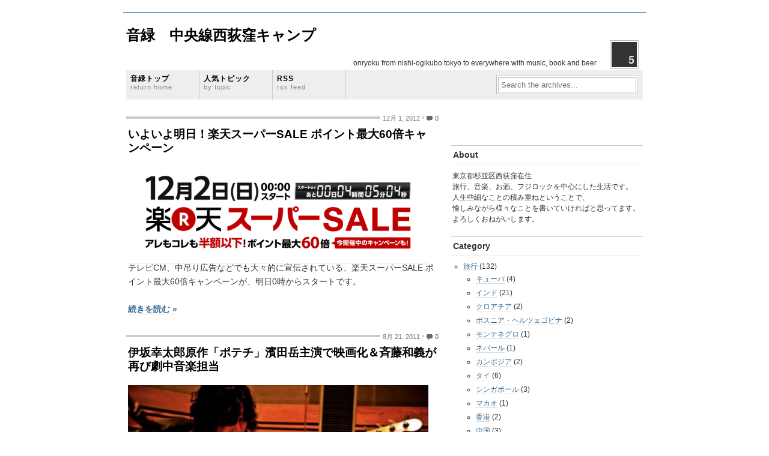

--- FILE ---
content_type: text/html; charset=UTF-8
request_url: https://www.onryoku.com/category/book/novel
body_size: 48110
content:
<!DOCTYPE html PUBLIC "-//W3C//DTD XHTML 1.0 Transitional//EN" 
"http://www.w3.org/TR/xhtml1/DTD/xhtml1-transitional.dtd">

<html xmlns="http://www.w3.org/1999/xhtml">
<head profile="http://gmpg.org/xfn/11">

<meta http-equiv="Content-Type" content="text/html; charset=UTF-8" />

<meta http-equiv="Content-Type" content="text/html; charset=utf-8"/>
<meta name="generator" content="WordPress 5.1.19" />
<link rel="stylesheet" href="https://www.onryoku.com/wp-content/themes/gridfocus/style.css" type="text/css" media="screen" />
<link rel="alternate" type="application/rss+xml" title="音緑　中央線西荻窪キャンプ RSS Feed" href="https://www.onryoku.com/feed" />

<!-- This site is optimized with the Yoast WordPress SEO plugin v1.4.10 - http://yoast.com/wordpress/seo/ -->
<title>小説 Archives - 音緑　中央線西荻窪キャンプ</title>
<link rel="canonical" href="https://www.onryoku.com/category/book/novel" />
<meta property='og:locale' content='ja_JP'/>
<meta property='og:type' content='website'/>
<meta property='og:title' content='小説 - 音緑　中央線西荻窪キャンプ'/>
<meta property='og:url' content='https://www.onryoku.com/category/book/novel'/>
<meta property='og:site_name' content='音緑　中央線西荻窪キャンプ'/>
<!-- / Yoast WordPress SEO plugin. -->

<link rel='dns-prefetch' href='//s.w.org' />

            <script type="text/javascript">//<![CDATA[
            // Google Analytics for WordPress by Yoast v4.3.3 | http://yoast.com/wordpress/google-analytics/
            var _gaq = _gaq || [];
            _gaq.push(['_setAccount', 'UA-19983932-1']);
				            _gaq.push(['_trackPageview']);
            (function () {
                var ga = document.createElement('script');
                ga.type = 'text/javascript';
                ga.async = true;
                ga.src = ('https:' == document.location.protocol ? 'https://ssl' : 'http://www') + '.google-analytics.com/ga.js';

                var s = document.getElementsByTagName('script')[0];
                s.parentNode.insertBefore(ga, s);
            })();
            //]]></script>
			<link rel="alternate" type="application/rss+xml" title="音緑　中央線西荻窪キャンプ &raquo; 小説 カテゴリーのフィード" href="https://www.onryoku.com/category/book/novel/feed" />
		<script type="text/javascript">
			window._wpemojiSettings = {"baseUrl":"https:\/\/s.w.org\/images\/core\/emoji\/11.2.0\/72x72\/","ext":".png","svgUrl":"https:\/\/s.w.org\/images\/core\/emoji\/11.2.0\/svg\/","svgExt":".svg","source":{"concatemoji":"https:\/\/www.onryoku.com\/wp-includes\/js\/wp-emoji-release.min.js?ver=5.1.19"}};
			!function(e,a,t){var n,r,o,i=a.createElement("canvas"),p=i.getContext&&i.getContext("2d");function s(e,t){var a=String.fromCharCode;p.clearRect(0,0,i.width,i.height),p.fillText(a.apply(this,e),0,0);e=i.toDataURL();return p.clearRect(0,0,i.width,i.height),p.fillText(a.apply(this,t),0,0),e===i.toDataURL()}function c(e){var t=a.createElement("script");t.src=e,t.defer=t.type="text/javascript",a.getElementsByTagName("head")[0].appendChild(t)}for(o=Array("flag","emoji"),t.supports={everything:!0,everythingExceptFlag:!0},r=0;r<o.length;r++)t.supports[o[r]]=function(e){if(!p||!p.fillText)return!1;switch(p.textBaseline="top",p.font="600 32px Arial",e){case"flag":return s([55356,56826,55356,56819],[55356,56826,8203,55356,56819])?!1:!s([55356,57332,56128,56423,56128,56418,56128,56421,56128,56430,56128,56423,56128,56447],[55356,57332,8203,56128,56423,8203,56128,56418,8203,56128,56421,8203,56128,56430,8203,56128,56423,8203,56128,56447]);case"emoji":return!s([55358,56760,9792,65039],[55358,56760,8203,9792,65039])}return!1}(o[r]),t.supports.everything=t.supports.everything&&t.supports[o[r]],"flag"!==o[r]&&(t.supports.everythingExceptFlag=t.supports.everythingExceptFlag&&t.supports[o[r]]);t.supports.everythingExceptFlag=t.supports.everythingExceptFlag&&!t.supports.flag,t.DOMReady=!1,t.readyCallback=function(){t.DOMReady=!0},t.supports.everything||(n=function(){t.readyCallback()},a.addEventListener?(a.addEventListener("DOMContentLoaded",n,!1),e.addEventListener("load",n,!1)):(e.attachEvent("onload",n),a.attachEvent("onreadystatechange",function(){"complete"===a.readyState&&t.readyCallback()})),(n=t.source||{}).concatemoji?c(n.concatemoji):n.wpemoji&&n.twemoji&&(c(n.twemoji),c(n.wpemoji)))}(window,document,window._wpemojiSettings);
		</script>
		<style type="text/css">
img.wp-smiley,
img.emoji {
	display: inline !important;
	border: none !important;
	box-shadow: none !important;
	height: 1em !important;
	width: 1em !important;
	margin: 0 .07em !important;
	vertical-align: -0.1em !important;
	background: none !important;
	padding: 0 !important;
}
</style>
	<link rel='stylesheet' id='wp-block-library-css'  href='https://www.onryoku.com/wp-includes/css/dist/block-library/style.min.css?ver=5.1.19' type='text/css' media='all' />
<script type='text/javascript' src='https://www.onryoku.com/wp-includes/js/jquery/jquery.js?ver=1.12.4'></script>
<script type='text/javascript' src='https://www.onryoku.com/wp-includes/js/jquery/jquery-migrate.min.js?ver=1.4.1'></script>
<script type='text/javascript' src='https://www.onryoku.com/wp-content/plugins/sharebar/js/sharebar.js?ver=5.1.19'></script>
<link rel='https://api.w.org/' href='https://www.onryoku.com/wp-json/' />
<link rel="EditURI" type="application/rsd+xml" title="RSD" href="https://www.onryoku.com/xmlrpc.php?rsd" />
<link rel="wlwmanifest" type="application/wlwmanifest+xml" href="https://www.onryoku.com/wp-includes/wlwmanifest.xml" /> 
<meta name="generator" content="WordPress 5.1.19" />
<style type='text/css'></style>
<link rel="alternate" media="handheld" type="text/html" href="https://www.onryoku.com/category/book/novel" />
<!-- All in one Favicon 4.3 --><link rel="icon" href="http://www.onryoku.com/wp-content/uploads/2012/08/favicon.png" type="image/png"/>
<!-- BEGIN: WP Social Bookmarking Light -->
<script type="text/javascript" src="http://connect.facebook.net/ja_JP/all.js#xfbml=1"></script>
<style type="text/css">
.wp_social_bookmarking_light{
    border: 0 !important;
    padding: 0 !important;
    margin: 0 !important;
}
.wp_social_bookmarking_light div{
    float: left !important;
    border: 0 !important;
    padding: 0 !important;
    margin: 0 5px 0px 0 !important;
    height: 23px !important;
    text-indent: 0 !important;
}
.wp_social_bookmarking_light img{
    border: 0 !important;
    padding: 0;
    margin: 0;
    vertical-align: top !important;
}
.wp_social_bookmarking_light_clear{
    clear: both !important;
}
.wsbl_twitter{
    width: 100px;
}</style>
<!-- END: WP Social Bookmarking Light -->
</head>
<body>
<div id="wrapper">
	
	<div id="masthead" class="fix">
		<h1>
		<a href="http://www.onryoku.com/">
		音緑　中央線西荻窪キャンプ</a>
		</h1>
		
		<div id="blogLead">
			<img src="https://www.onryoku.com/wp-content/themes/gridfocus/images/avatar.png" alt="Icon" />
			<p id="authorIntro">
			onryoku from nishi-ogikubo tokyo to everywhere with music, book and beer</p>
		</div>
	</div>
	
	<div class="navStripWrapper">
	
	<ul class="nav fix">
		<li><a href="http://www.onryoku.com/" title="Return to the the frontpage">音緑トップ<br /><span>Return home</span></a></li>
		<li><a id="triggerCatID" href="#" title="Show categories">人気トピック<br /><span>By topic</span></a></li>
		<li class="last"><a href="https://www.onryoku.com/feed" title="Subscribe to the main feed via RSS">RSS<br /><span>RSS feed</span></a></li>
		<li id="searchBar1" class="searchField">
			<div>
				<form method="get" id="searchForm1" action="https://www.onryoku.com/">
				<span><input type="text" value="Search the archives..." onfocus="if (this.value == 'Search the archives...') {this.value = '';}" onblur="if (this.value == '') {this.value = 'Search the archives...';}" name="s" id="s1" /></span>
				</form>
			</div>
		</li>
	</ul>

	<div id="headerStrip" class="toggleCategories fix" style="display: none;"> 
		<ul class="fix">
			<li class="cat-item cat-item-4"><a href="https://www.onryoku.com/category/travel" >旅行</a>
<ul class='children'>
	<li class="cat-item cat-item-1591"><a href="https://www.onryoku.com/category/travel/cuba" >キューバ</a>
</li>
	<li class="cat-item cat-item-1318"><a href="https://www.onryoku.com/category/travel/india" >インド</a>
</li>
	<li class="cat-item cat-item-2277"><a href="https://www.onryoku.com/category/travel/croatia" >クロアチア</a>
</li>
	<li class="cat-item cat-item-2276"><a href="https://www.onryoku.com/category/travel/bosnia-and-herzegovina" >ボスニア・ヘルツェゴビナ</a>
</li>
	<li class="cat-item cat-item-2278"><a href="https://www.onryoku.com/category/travel/montenegro" >モンテネグロ</a>
</li>
	<li class="cat-item cat-item-900"><a href="https://www.onryoku.com/category/travel/nepal" >ネパール</a>
</li>
	<li class="cat-item cat-item-776"><a href="https://www.onryoku.com/category/travel/cambodia" >カンボジア</a>
</li>
	<li class="cat-item cat-item-903"><a href="https://www.onryoku.com/category/travel/thailand" >タイ</a>
</li>
	<li class="cat-item cat-item-899"><a href="https://www.onryoku.com/category/travel/sigapore" >シンガポール</a>
</li>
	<li class="cat-item cat-item-909"><a href="https://www.onryoku.com/category/travel/macau" >マカオ</a>
</li>
	<li class="cat-item cat-item-908"><a href="https://www.onryoku.com/category/travel/hongkong" >香港</a>
</li>
	<li class="cat-item cat-item-906"><a href="https://www.onryoku.com/category/travel/china" >中国</a>
</li>
	<li class="cat-item cat-item-363"><a href="https://www.onryoku.com/category/travel/okinawa" >沖縄</a>
	<ul class='children'>
	<li class="cat-item cat-item-910"><a href="https://www.onryoku.com/category/travel/okinawa/ishigaki" >石垣島</a>
</li>
	<li class="cat-item cat-item-1880"><a href="https://www.onryoku.com/category/travel/okinawa/hateruma" >波照間島</a>
</li>
	<li class="cat-item cat-item-364"><a href="https://www.onryoku.com/category/travel/okinawa/yonaguni" >与那国島</a>
</li>
	<li class="cat-item cat-item-911"><a href="https://www.onryoku.com/category/travel/okinawa/miyako" >宮古島</a>
</li>
	</ul>
</li>
	<li class="cat-item cat-item-1153"><a href="https://www.onryoku.com/category/travel/ishikawa" >石川</a>
	<ul class='children'>
	<li class="cat-item cat-item-1155"><a href="https://www.onryoku.com/category/travel/ishikawa/wajima" >輪島</a>
</li>
	<li class="cat-item cat-item-913"><a href="https://www.onryoku.com/category/travel/ishikawa/kanazawa" >金沢</a>
</li>
	</ul>
</li>
	<li class="cat-item cat-item-219"><a href="https://www.onryoku.com/category/travel/kyoto" >京都</a>
</li>
	<li class="cat-item cat-item-912"><a href="https://www.onryoku.com/category/travel/hiroshima" >広島</a>
</li>
	<li class="cat-item cat-item-23"><a href="https://www.onryoku.com/category/travel/jgc" >JGC修行</a>
</li>
	<li class="cat-item cat-item-22"><a href="https://www.onryoku.com/category/travel/mile" >マイル</a>
</li>
	<li class="cat-item cat-item-2181"><a href="https://www.onryoku.com/category/travel/expedia-coupon" >エクスペディア</a>
</li>
</ul>
</li>
	<li class="cat-item cat-item-20"><a href="https://www.onryoku.com/category/music" >音楽</a>
<ul class='children'>
	<li class="cat-item cat-item-184"><a href="https://www.onryoku.com/category/music/fujirock" >フジロック</a>
</li>
	<li class="cat-item cat-item-176"><a href="https://www.onryoku.com/category/music/festival" >Festival</a>
</li>
	<li class="cat-item cat-item-33"><a href="https://www.onryoku.com/category/music/live" >Live</a>
</li>
	<li class="cat-item cat-item-156"><a href="https://www.onryoku.com/category/music/live-infomation" >ライブ情報</a>
</li>
	<li class="cat-item cat-item-74"><a href="https://www.onryoku.com/category/music/club" >クラブ</a>
</li>
	<li class="cat-item cat-item-185"><a href="https://www.onryoku.com/category/music/set-list-music" >セットリスト</a>
</li>
	<li class="cat-item cat-item-99"><a href="https://www.onryoku.com/category/music/cd" >CD</a>
</li>
</ul>
</li>
	<li class="cat-item cat-item-42"><a href="https://www.onryoku.com/category/gourmet" >グルメ</a>
<ul class='children'>
	<li class="cat-item cat-item-54"><a href="https://www.onryoku.com/category/gourmet/bar" >Bar</a>
</li>
	<li class="cat-item cat-item-83"><a href="https://www.onryoku.com/category/gourmet/cafe" >cafe</a>
</li>
	<li class="cat-item cat-item-416"><a href="https://www.onryoku.com/category/gourmet/ajian" >タイ・ベトナム料理</a>
</li>
	<li class="cat-item cat-item-58"><a href="https://www.onryoku.com/category/gourmet/noodle" >ラーメン</a>
</li>
	<li class="cat-item cat-item-417"><a href="https://www.onryoku.com/category/gourmet/italian" >イタリアン</a>
</li>
	<li class="cat-item cat-item-109"><a href="https://www.onryoku.com/category/gourmet/chinese" >中華料理</a>
</li>
	<li class="cat-item cat-item-57"><a href="https://www.onryoku.com/category/gourmet/izakaya" >居酒屋</a>
</li>
	<li class="cat-item cat-item-236"><a href="https://www.onryoku.com/category/gourmet/meat" >焼肉・焼き鳥</a>
</li>
	<li class="cat-item cat-item-82"><a href="https://www.onryoku.com/category/gourmet/alone" >一人飲み</a>
</li>
	<li class="cat-item cat-item-1164"><a href="https://www.onryoku.com/category/gourmet/lunch" >ランチ</a>
</li>
</ul>
</li>
	<li class="cat-item cat-item-43"><a href="https://www.onryoku.com/category/city" >街</a>
<ul class='children'>
	<li class="cat-item cat-item-51"><a href="https://www.onryoku.com/category/city/kichijoji" >吉祥寺</a>
</li>
	<li class="cat-item cat-item-44"><a href="https://www.onryoku.com/category/city/nishiogikubo" >西荻窪</a>
</li>
	<li class="cat-item cat-item-50"><a href="https://www.onryoku.com/category/city/ogikubo" >荻窪</a>
</li>
	<li class="cat-item cat-item-764"><a href="https://www.onryoku.com/category/city/asagaya" >阿佐ヶ谷</a>
</li>
	<li class="cat-item cat-item-424"><a href="https://www.onryoku.com/category/city/kouenji" >高円寺</a>
</li>
	<li class="cat-item cat-item-664"><a href="https://www.onryoku.com/category/city/shinjuku" >新宿</a>
</li>
	<li class="cat-item cat-item-803"><a href="https://www.onryoku.com/category/city/yoyogi" >代々木</a>
</li>
	<li class="cat-item cat-item-1152"><a href="https://www.onryoku.com/category/city/shibuya" >渋谷</a>
</li>
</ul>
</li>
	<li class="cat-item cat-item-63"><a href="https://www.onryoku.com/category/fashion" >ファッション</a>
<ul class='children'>
	<li class="cat-item cat-item-128"><a href="https://www.onryoku.com/category/fashion/sale" >SALE</a>
</li>
	<li class="cat-item cat-item-154"><a href="https://www.onryoku.com/category/fashion/cloths" >洋服</a>
</li>
	<li class="cat-item cat-item-155"><a href="https://www.onryoku.com/category/fashion/bag" >鞄</a>
</li>
</ul>
</li>
	<li class="cat-item cat-item-93 current-cat-parent current-cat-ancestor"><a href="https://www.onryoku.com/category/book" >本</a>
<ul class='children'>
	<li class="cat-item cat-item-95 current-cat"><a href="https://www.onryoku.com/category/book/novel" >小説</a>
</li>
	<li class="cat-item cat-item-94"><a href="https://www.onryoku.com/category/book/magazine" >雑誌</a>
</li>
	<li class="cat-item cat-item-489"><a href="https://www.onryoku.com/category/book/music-book" >音楽</a>
</li>
</ul>
</li>
	<li class="cat-item cat-item-96"><a href="https://www.onryoku.com/category/movie" >映画</a>
<ul class='children'>
	<li class="cat-item cat-item-98"><a href="https://www.onryoku.com/category/movie/tankan" >単館</a>
</li>
	<li class="cat-item cat-item-287"><a href="https://www.onryoku.com/category/movie/youga" >洋画</a>
</li>
	<li class="cat-item cat-item-97"><a href="https://www.onryoku.com/category/movie/japan" >邦画</a>
</li>
</ul>
</li>
	<li class="cat-item cat-item-21"><a href="https://www.onryoku.com/category/hobby" >趣味</a>
<ul class='children'>
	<li class="cat-item cat-item-340"><a href="https://www.onryoku.com/category/hobby/iphone" >iphone</a>
</li>
	<li class="cat-item cat-item-590"><a href="https://www.onryoku.com/category/hobby/art" >アート</a>
</li>
	<li class="cat-item cat-item-208"><a href="https://www.onryoku.com/category/hobby/running" >ランニング</a>
</li>
	<li class="cat-item cat-item-618"><a href="https://www.onryoku.com/category/hobby/bicycle" >自転車</a>
</li>
	<li class="cat-item cat-item-17"><a href="https://www.onryoku.com/category/hobby/shopping" >買い物</a>
</li>
</ul>
</li>
	<li class="cat-item cat-item-25"><a href="https://www.onryoku.com/category/diary" >日記</a>
<ul class='children'>
	<li class="cat-item cat-item-1170"><a href="https://www.onryoku.com/category/diary/tips" >tips</a>
</li>
	<li class="cat-item cat-item-1195"><a href="https://www.onryoku.com/category/diary/english" >英語</a>
</li>
</ul>
</li>
		</ul>
	</div>
	
</div><div id="filler" class="fix">
	<div id="mainColumn">
				<div id="post-4386" class="post">
			<div class="postMeta">
				<p class="container">
					<span class="date">12月 1, 2012</span>
					<span class="comments"><a href="https://www.onryoku.com/book/novel/4386#respond">0</a></span>
				</p>
			</div>
			<h2><a href="https://www.onryoku.com/book/novel/4386" title="いよいよ明日！楽天スーパーSALE ポイント最大60倍キャンペーン">いよいよ明日！楽天スーパーSALE ポイント最大60倍キャンペーン</a></h2>
			<div class="entry">
				<p>
<a href="http://www.onryoku.com/book/novel/4386"><img src="http://www.onryoku.com/wp-content/uploads/2012/12/スクリーンショット-2012-12-01-19.54.45-500x157.png" alt="" title="rakuten super sale" width="500" height="157" class="aligncenter size-large wp-image-4388" srcset="https://www.onryoku.com/wp-content/uploads/2012/12/スクリーンショット-2012-12-01-19.54.45-500x157.png 500w, https://www.onryoku.com/wp-content/uploads/2012/12/スクリーンショット-2012-12-01-19.54.45-400x125.png 400w, https://www.onryoku.com/wp-content/uploads/2012/12/スクリーンショット-2012-12-01-19.54.45.png 722w" sizes="(max-width: 500px) 100vw, 500px" /></a><br />
テレビCM、中吊り広告などでも大々的に宣伝されている、楽天スーパーSALE ポイント最大60倍キャンペーンが、明日0時からスタートです。<br />
<br />
 <a href="https://www.onryoku.com/book/novel/4386" class="more-link">続きを読む &raquo;</a></p>
			</div>
		</div>
				<div id="post-2309" class="post">
			<div class="postMeta">
				<p class="container">
					<span class="date">8月 21, 2011</span>
					<span class="comments"><a href="https://www.onryoku.com/book/novel/2309#respond">0</a></span>
				</p>
			</div>
			<h2><a href="https://www.onryoku.com/book/novel/2309" title="伊坂幸太郎原作「ポテチ」濱田岳主演で映画化＆斉藤和義が再び劇中音楽担当">伊坂幸太郎原作「ポテチ」濱田岳主演で映画化＆斉藤和義が再び劇中音楽担当</a></h2>
			<div class="entry">
				<p>
<a href="http://www.onryoku.com/book/novel/2309"><img src="http://www.onryoku.com/wp-content/uploads/2011/08/saitokazuyoshi-500x331.jpg" alt="" title="saitokazuyoshi" width="500" height="331" class="aligncenter size-large wp-image-2311" srcset="https://www.onryoku.com/wp-content/uploads/2011/08/saitokazuyoshi-500x331.jpg 500w, https://www.onryoku.com/wp-content/uploads/2011/08/saitokazuyoshi-400x265.jpg 400w, https://www.onryoku.com/wp-content/uploads/2011/08/saitokazuyoshi.jpg 610w" sizes="(max-width: 500px) 100vw, 500px" /></a><br />
伊坂幸太郎の小説「ポテチ」が、濱田岳主演で映画化することが決定。この劇中音楽を斉藤和義が担当することが明らかになりました。<br />
<br />
 <a href="https://www.onryoku.com/book/novel/2309" class="more-link">続きを読む &raquo;</a></p>
			</div>
		</div>
				<div id="post-2078" class="post">
			<div class="postMeta">
				<p class="container">
					<span class="date">4月 18, 2011</span>
					<span class="comments"><a href="https://www.onryoku.com/book/novel/2078#respond">0</a></span>
				</p>
			</div>
			<h2><a href="https://www.onryoku.com/book/novel/2078" title="くるり・岸田繁ソロ名義の&#8221;まほろ駅前多田便利軒&#8221;サントラ発売記念パネル展、新宿タワレコにて開催中！">くるり・岸田繁ソロ名義の&#8221;まほろ駅前多田便利軒&#8221;サントラ発売記念パネル展、新宿タワレコにて開催中！</a></h2>
			<div class="entry">
				<p>
<a href="http://www.onryoku.com/book/novel/2078"><img src="http://www.onryoku.com/wp-content/uploads/2011/04/news_large_mahoro_soundtrack-500x500.jpg" alt="" title="mahoro" width="500" height="500" class="aligncenter size-large wp-image-1904" srcset="https://www.onryoku.com/wp-content/uploads/2011/04/news_large_mahoro_soundtrack-500x500.jpg 500w, https://www.onryoku.com/wp-content/uploads/2011/04/news_large_mahoro_soundtrack-300x300.jpg 300w, https://www.onryoku.com/wp-content/uploads/2011/04/news_large_mahoro_soundtrack-400x400.jpg 400w, https://www.onryoku.com/wp-content/uploads/2011/04/news_large_mahoro_soundtrack.jpg 610w" sizes="(max-width: 500px) 100vw, 500px" /></a><br />
4月13日に岸田繁ソロ名義でリリースされた、映画『まほろ駅前多田便利軒』のサウンド・トラックの発売を記念したパネル展が、タワーレコード新宿店にて行われています。<br />
<br />
 <a href="https://www.onryoku.com/book/novel/2078" class="more-link">続きを読む &raquo;</a></p>
			</div>
		</div>
				<div id="post-1902" class="post">
			<div class="postMeta">
				<p class="container">
					<span class="date">4月 9, 2011</span>
					<span class="comments"><a href="https://www.onryoku.com/book/novel/1902#respond">0</a></span>
				</p>
			</div>
			<h2><a href="https://www.onryoku.com/book/novel/1902" title="くるり岸田繁作曲「まほろ駅前多田便利軒」サントラ曲がiTunesで無料配信！">くるり岸田繁作曲「まほろ駅前多田便利軒」サントラ曲がiTunesで無料配信！</a></h2>
			<div class="entry">
				<p>
<a href="http://www.onryoku.com/movie/japan/1902"><img src="http://www.onryoku.com/wp-content/uploads/2011/04/news_large_mahoro_soundtrack-500x500.jpg" alt="" title="mahoro_soundtrack" width="500" height="500" class="aligncenter size-large wp-image-1904" srcset="https://www.onryoku.com/wp-content/uploads/2011/04/news_large_mahoro_soundtrack-500x500.jpg 500w, https://www.onryoku.com/wp-content/uploads/2011/04/news_large_mahoro_soundtrack-300x300.jpg 300w, https://www.onryoku.com/wp-content/uploads/2011/04/news_large_mahoro_soundtrack-400x400.jpg 400w, https://www.onryoku.com/wp-content/uploads/2011/04/news_large_mahoro_soundtrack.jpg 610w" sizes="(max-width: 500px) 100vw, 500px" /></a><br />
くるりの岸田繁が劇中音楽を手がけた映画「まほろ駅前多田便利軒」のサウンドトラックアルバムが、4月13日にリリースされます。<br />
<br />
 <a href="https://www.onryoku.com/book/novel/1902" class="more-link">続きを読む &raquo;</a></p>
			</div>
		</div>
						<div id="paginateIndex" class="fix">
			<p><span class="left"></span> <span class="right"></span></p>
		</div>
	</div>
	<div class="thirdlyColumn">
		</div>	<div class="secondaryColumn">
	<div id="text-10" class="widgetContainer widget_text">			<div class="textwidget"><script type="text/javascript"><!--
google_ad_client = "ca-pub-4238141898675962";
/* WP-1 */
google_ad_slot = "3926553893";
google_ad_width = 300;
google_ad_height = 250;
//-->
</script>
<script type="text/javascript"
src="http://pagead2.googlesyndication.com/pagead/show_ads.js">
</script>
</div>
		</div><div id="text-4" class="widgetContainer widget_text"><h3 class="widgetTitle">About</h3>			<div class="textwidget"><p>東京都杉並区西荻窪在住</p>
<p>旅行、音楽、お酒、フジロックを中心にした生活です。<br />
人生些細なことの積み重ねということで、<br />
愉しみながら様々なことを書いていければと思ってます。<br />
よろしくおねがいします。</p>
</div>
		</div><div id="categories-4" class="widgetContainer widget_categories"><h3 class="widgetTitle">Category</h3>		<ul>
				<li class="cat-item cat-item-4"><a href="https://www.onryoku.com/category/travel" >旅行</a> (132)
<ul class='children'>
	<li class="cat-item cat-item-1591"><a href="https://www.onryoku.com/category/travel/cuba" >キューバ</a> (4)
</li>
	<li class="cat-item cat-item-1318"><a href="https://www.onryoku.com/category/travel/india" >インド</a> (21)
</li>
	<li class="cat-item cat-item-2277"><a href="https://www.onryoku.com/category/travel/croatia" >クロアチア</a> (2)
</li>
	<li class="cat-item cat-item-2276"><a href="https://www.onryoku.com/category/travel/bosnia-and-herzegovina" >ボスニア・ヘルツェゴビナ</a> (2)
</li>
	<li class="cat-item cat-item-2278"><a href="https://www.onryoku.com/category/travel/montenegro" >モンテネグロ</a> (1)
</li>
	<li class="cat-item cat-item-900"><a href="https://www.onryoku.com/category/travel/nepal" >ネパール</a> (1)
</li>
	<li class="cat-item cat-item-776"><a href="https://www.onryoku.com/category/travel/cambodia" >カンボジア</a> (2)
</li>
	<li class="cat-item cat-item-903"><a href="https://www.onryoku.com/category/travel/thailand" >タイ</a> (6)
</li>
	<li class="cat-item cat-item-899"><a href="https://www.onryoku.com/category/travel/sigapore" >シンガポール</a> (3)
</li>
	<li class="cat-item cat-item-909"><a href="https://www.onryoku.com/category/travel/macau" >マカオ</a> (1)
</li>
	<li class="cat-item cat-item-908"><a href="https://www.onryoku.com/category/travel/hongkong" >香港</a> (2)
</li>
	<li class="cat-item cat-item-906"><a href="https://www.onryoku.com/category/travel/china" >中国</a> (3)
</li>
	<li class="cat-item cat-item-363"><a href="https://www.onryoku.com/category/travel/okinawa" >沖縄</a> (30)
	<ul class='children'>
	<li class="cat-item cat-item-910"><a href="https://www.onryoku.com/category/travel/okinawa/ishigaki" >石垣島</a> (12)
</li>
	<li class="cat-item cat-item-1880"><a href="https://www.onryoku.com/category/travel/okinawa/hateruma" >波照間島</a> (16)
</li>
	<li class="cat-item cat-item-364"><a href="https://www.onryoku.com/category/travel/okinawa/yonaguni" >与那国島</a> (13)
</li>
	<li class="cat-item cat-item-911"><a href="https://www.onryoku.com/category/travel/okinawa/miyako" >宮古島</a> (2)
</li>
	</ul>
</li>
	<li class="cat-item cat-item-1153"><a href="https://www.onryoku.com/category/travel/ishikawa" >石川</a> (14)
	<ul class='children'>
	<li class="cat-item cat-item-1155"><a href="https://www.onryoku.com/category/travel/ishikawa/wajima" >輪島</a> (5)
</li>
	<li class="cat-item cat-item-913"><a href="https://www.onryoku.com/category/travel/ishikawa/kanazawa" >金沢</a> (11)
</li>
	</ul>
</li>
	<li class="cat-item cat-item-219"><a href="https://www.onryoku.com/category/travel/kyoto" >京都</a> (18)
</li>
	<li class="cat-item cat-item-912"><a href="https://www.onryoku.com/category/travel/hiroshima" >広島</a> (3)
</li>
	<li class="cat-item cat-item-23"><a href="https://www.onryoku.com/category/travel/jgc" >JGC修行</a> (29)
</li>
	<li class="cat-item cat-item-22"><a href="https://www.onryoku.com/category/travel/mile" >マイル</a> (9)
</li>
	<li class="cat-item cat-item-2181"><a href="https://www.onryoku.com/category/travel/expedia-coupon" >エクスペディア</a> (9)
</li>
</ul>
</li>
	<li class="cat-item cat-item-20"><a href="https://www.onryoku.com/category/music" >音楽</a> (317)
<ul class='children'>
	<li class="cat-item cat-item-184"><a href="https://www.onryoku.com/category/music/fujirock" >フジロック</a> (119)
</li>
	<li class="cat-item cat-item-176"><a href="https://www.onryoku.com/category/music/festival" >Festival</a> (98)
</li>
	<li class="cat-item cat-item-33"><a href="https://www.onryoku.com/category/music/live" >Live</a> (65)
</li>
	<li class="cat-item cat-item-156"><a href="https://www.onryoku.com/category/music/live-infomation" >ライブ情報</a> (57)
</li>
	<li class="cat-item cat-item-74"><a href="https://www.onryoku.com/category/music/club" >クラブ</a> (5)
</li>
	<li class="cat-item cat-item-185"><a href="https://www.onryoku.com/category/music/set-list-music" >セットリスト</a> (84)
</li>
	<li class="cat-item cat-item-99"><a href="https://www.onryoku.com/category/music/cd" >CD</a> (23)
</li>
</ul>
</li>
	<li class="cat-item cat-item-42"><a href="https://www.onryoku.com/category/gourmet" >グルメ</a> (60)
<ul class='children'>
	<li class="cat-item cat-item-54"><a href="https://www.onryoku.com/category/gourmet/bar" >Bar</a> (18)
</li>
	<li class="cat-item cat-item-83"><a href="https://www.onryoku.com/category/gourmet/cafe" >cafe</a> (12)
</li>
	<li class="cat-item cat-item-416"><a href="https://www.onryoku.com/category/gourmet/ajian" >タイ・ベトナム料理</a> (6)
</li>
	<li class="cat-item cat-item-58"><a href="https://www.onryoku.com/category/gourmet/noodle" >ラーメン</a> (16)
</li>
	<li class="cat-item cat-item-417"><a href="https://www.onryoku.com/category/gourmet/italian" >イタリアン</a> (1)
</li>
	<li class="cat-item cat-item-109"><a href="https://www.onryoku.com/category/gourmet/chinese" >中華料理</a> (2)
</li>
	<li class="cat-item cat-item-57"><a href="https://www.onryoku.com/category/gourmet/izakaya" >居酒屋</a> (10)
</li>
	<li class="cat-item cat-item-236"><a href="https://www.onryoku.com/category/gourmet/meat" >焼肉・焼き鳥</a> (7)
</li>
	<li class="cat-item cat-item-82"><a href="https://www.onryoku.com/category/gourmet/alone" >一人飲み</a> (21)
</li>
	<li class="cat-item cat-item-1164"><a href="https://www.onryoku.com/category/gourmet/lunch" >ランチ</a> (7)
</li>
</ul>
</li>
	<li class="cat-item cat-item-43"><a href="https://www.onryoku.com/category/city" >街</a> (112)
<ul class='children'>
	<li class="cat-item cat-item-51"><a href="https://www.onryoku.com/category/city/kichijoji" >吉祥寺</a> (44)
</li>
	<li class="cat-item cat-item-44"><a href="https://www.onryoku.com/category/city/nishiogikubo" >西荻窪</a> (24)
</li>
	<li class="cat-item cat-item-50"><a href="https://www.onryoku.com/category/city/ogikubo" >荻窪</a> (5)
</li>
	<li class="cat-item cat-item-764"><a href="https://www.onryoku.com/category/city/asagaya" >阿佐ヶ谷</a> (3)
</li>
	<li class="cat-item cat-item-424"><a href="https://www.onryoku.com/category/city/kouenji" >高円寺</a> (21)
</li>
	<li class="cat-item cat-item-664"><a href="https://www.onryoku.com/category/city/shinjuku" >新宿</a> (19)
</li>
	<li class="cat-item cat-item-803"><a href="https://www.onryoku.com/category/city/yoyogi" >代々木</a> (1)
</li>
	<li class="cat-item cat-item-1152"><a href="https://www.onryoku.com/category/city/shibuya" >渋谷</a> (8)
</li>
</ul>
</li>
	<li class="cat-item cat-item-63"><a href="https://www.onryoku.com/category/fashion" >ファッション</a> (50)
<ul class='children'>
	<li class="cat-item cat-item-128"><a href="https://www.onryoku.com/category/fashion/sale" >SALE</a> (41)
</li>
	<li class="cat-item cat-item-154"><a href="https://www.onryoku.com/category/fashion/cloths" >洋服</a> (6)
</li>
	<li class="cat-item cat-item-155"><a href="https://www.onryoku.com/category/fashion/bag" >鞄</a> (3)
</li>
</ul>
</li>
	<li class="cat-item cat-item-93 current-cat-parent current-cat-ancestor"><a href="https://www.onryoku.com/category/book" >本</a> (8)
<ul class='children'>
	<li class="cat-item cat-item-95 current-cat"><a href="https://www.onryoku.com/category/book/novel" >小説</a> (4)
</li>
	<li class="cat-item cat-item-94"><a href="https://www.onryoku.com/category/book/magazine" >雑誌</a> (1)
</li>
	<li class="cat-item cat-item-489"><a href="https://www.onryoku.com/category/book/music-book" >音楽</a> (3)
</li>
</ul>
</li>
	<li class="cat-item cat-item-96"><a href="https://www.onryoku.com/category/movie" >映画</a> (16)
<ul class='children'>
	<li class="cat-item cat-item-98"><a href="https://www.onryoku.com/category/movie/tankan" >単館</a> (5)
</li>
	<li class="cat-item cat-item-287"><a href="https://www.onryoku.com/category/movie/youga" >洋画</a> (6)
</li>
	<li class="cat-item cat-item-97"><a href="https://www.onryoku.com/category/movie/japan" >邦画</a> (8)
</li>
</ul>
</li>
	<li class="cat-item cat-item-21"><a href="https://www.onryoku.com/category/hobby" >趣味</a> (10)
<ul class='children'>
	<li class="cat-item cat-item-340"><a href="https://www.onryoku.com/category/hobby/iphone" >iphone</a> (1)
</li>
	<li class="cat-item cat-item-590"><a href="https://www.onryoku.com/category/hobby/art" >アート</a> (5)
</li>
	<li class="cat-item cat-item-208"><a href="https://www.onryoku.com/category/hobby/running" >ランニング</a> (2)
</li>
	<li class="cat-item cat-item-618"><a href="https://www.onryoku.com/category/hobby/bicycle" >自転車</a> (1)
</li>
	<li class="cat-item cat-item-17"><a href="https://www.onryoku.com/category/hobby/shopping" >買い物</a> (1)
</li>
</ul>
</li>
	<li class="cat-item cat-item-25"><a href="https://www.onryoku.com/category/diary" >日記</a> (23)
<ul class='children'>
	<li class="cat-item cat-item-1170"><a href="https://www.onryoku.com/category/diary/tips" >tips</a> (12)
</li>
	<li class="cat-item cat-item-1195"><a href="https://www.onryoku.com/category/diary/english" >英語</a> (3)
</li>
</ul>
</li>
		</ul>
			</div>		<div id="recent-posts-3" class="widgetContainer widget_recent_entries">		<h3 class="widgetTitle">Recent Posts</h3>		<ul>
											<li>
					<a href="https://www.onryoku.com/music/fujirock/7216">フジロック2017 ベストアクト・ベストライブ集計結果</a>
									</li>
											<li>
					<a href="https://www.onryoku.com/music/set-list-music/7211">2017/4/23 Cero「Outdoors」日比谷野外大音楽堂セットリストとライブ感想</a>
									</li>
											<li>
					<a href="https://www.onryoku.com/hobby/art/7187">2017年トリエンナーレ、ビエンナーレ、芸術祭情報</a>
									</li>
											<li>
					<a href="https://www.onryoku.com/music/live/7176">2015年ベストライブ、ベストアルバム、ベストソング</a>
									</li>
											<li>
					<a href="https://www.onryoku.com/music/7160">SHEENA &#038; THE ROKKETS シーナの訃報に寄せられたアーティストの声</a>
									</li>
					</ul>
		</div><div id="text-11" class="widgetContainer widget_text"><h3 class="widgetTitle">twitter</h3>			<div class="textwidget"><a class="twitter-timeline"  href="https://twitter.com/onryoku"  data-widget-id="319212919898382337" width="336">@onryoku からのツイート</a>
<script>!function(d,s,id){var js,fjs=d.getElementsByTagName(s)[0];if(!d.getElementById(id)){js=d.createElement(s);js.id=id;js.src="//platform.twitter.com/widgets.js";fjs.parentNode.insertBefore(js,fjs);}}(document,"script","twitter-wjs");</script>
</div>
		</div><div id="text-6" class="widgetContainer widget_text">			<div class="textwidget"><a href="http://guesthouse-trip.com/
" target="_blank">guesthouse trip - ゲストハウス紹介サイト</a><br>
<a href="http://fuk-iju.com/
" target="_blank">29歳女子の福岡移住365日</a>
</div>
		</div><div id="text-7" class="widgetContainer widget_text">			<div class="textwidget"></div>
		</div></div></div>
	<div class="navStripWrapper">
	
	<ul class="nav fix">
		<li><a href="http://www.onryoku.com/" title="Return to the the frontpage">Top Page<br /><span>音緑 トップ</span></a></li>
		<li><a id="triggerCatID2" href="#" title="Show categories">Archives<br /><span>過去のトピック別に</span></a></li>
		<li class="last"><a href="https://www.onryoku.com/feed" title="Subscribe to the main feed via RSS">Subscribe<br /><span>RSS feed</span></a></li>
		<li id="searchBar2" class="searchField">
			<div>
				<form method="get" id="searchForm2" action="https://www.onryoku.com/">
				<span><input type="text" value="Search the archives..." onfocus="if (this.value == 'Search the archives...') {this.value = '';}" onblur="if (this.value == '') {this.value = 'Search the archives...';}" name="s" id="s2" /></span>
				</form>
			</div>
		</li>
	</ul>

	<div id="footerStrip" class="toggleCategories fix" style="display: none;"> 
		<ul class="fix">
			<li class="cat-item cat-item-4"><a href="https://www.onryoku.com/category/travel" >旅行</a>
<ul class='children'>
	<li class="cat-item cat-item-1591"><a href="https://www.onryoku.com/category/travel/cuba" >キューバ</a>
</li>
	<li class="cat-item cat-item-1318"><a href="https://www.onryoku.com/category/travel/india" >インド</a>
</li>
	<li class="cat-item cat-item-2277"><a href="https://www.onryoku.com/category/travel/croatia" >クロアチア</a>
</li>
	<li class="cat-item cat-item-2276"><a href="https://www.onryoku.com/category/travel/bosnia-and-herzegovina" >ボスニア・ヘルツェゴビナ</a>
</li>
	<li class="cat-item cat-item-2278"><a href="https://www.onryoku.com/category/travel/montenegro" >モンテネグロ</a>
</li>
	<li class="cat-item cat-item-900"><a href="https://www.onryoku.com/category/travel/nepal" >ネパール</a>
</li>
	<li class="cat-item cat-item-776"><a href="https://www.onryoku.com/category/travel/cambodia" >カンボジア</a>
</li>
	<li class="cat-item cat-item-903"><a href="https://www.onryoku.com/category/travel/thailand" >タイ</a>
</li>
	<li class="cat-item cat-item-899"><a href="https://www.onryoku.com/category/travel/sigapore" >シンガポール</a>
</li>
	<li class="cat-item cat-item-909"><a href="https://www.onryoku.com/category/travel/macau" >マカオ</a>
</li>
	<li class="cat-item cat-item-908"><a href="https://www.onryoku.com/category/travel/hongkong" >香港</a>
</li>
	<li class="cat-item cat-item-906"><a href="https://www.onryoku.com/category/travel/china" >中国</a>
</li>
	<li class="cat-item cat-item-363"><a href="https://www.onryoku.com/category/travel/okinawa" >沖縄</a>
	<ul class='children'>
	<li class="cat-item cat-item-910"><a href="https://www.onryoku.com/category/travel/okinawa/ishigaki" >石垣島</a>
</li>
	<li class="cat-item cat-item-1880"><a href="https://www.onryoku.com/category/travel/okinawa/hateruma" >波照間島</a>
</li>
	<li class="cat-item cat-item-364"><a href="https://www.onryoku.com/category/travel/okinawa/yonaguni" >与那国島</a>
</li>
	<li class="cat-item cat-item-911"><a href="https://www.onryoku.com/category/travel/okinawa/miyako" >宮古島</a>
</li>
	</ul>
</li>
	<li class="cat-item cat-item-1153"><a href="https://www.onryoku.com/category/travel/ishikawa" >石川</a>
	<ul class='children'>
	<li class="cat-item cat-item-1155"><a href="https://www.onryoku.com/category/travel/ishikawa/wajima" >輪島</a>
</li>
	<li class="cat-item cat-item-913"><a href="https://www.onryoku.com/category/travel/ishikawa/kanazawa" >金沢</a>
</li>
	</ul>
</li>
	<li class="cat-item cat-item-219"><a href="https://www.onryoku.com/category/travel/kyoto" >京都</a>
</li>
	<li class="cat-item cat-item-912"><a href="https://www.onryoku.com/category/travel/hiroshima" >広島</a>
</li>
	<li class="cat-item cat-item-23"><a href="https://www.onryoku.com/category/travel/jgc" >JGC修行</a>
</li>
	<li class="cat-item cat-item-22"><a href="https://www.onryoku.com/category/travel/mile" >マイル</a>
</li>
	<li class="cat-item cat-item-2181"><a href="https://www.onryoku.com/category/travel/expedia-coupon" >エクスペディア</a>
</li>
</ul>
</li>
	<li class="cat-item cat-item-20"><a href="https://www.onryoku.com/category/music" >音楽</a>
<ul class='children'>
	<li class="cat-item cat-item-184"><a href="https://www.onryoku.com/category/music/fujirock" >フジロック</a>
</li>
	<li class="cat-item cat-item-176"><a href="https://www.onryoku.com/category/music/festival" >Festival</a>
</li>
	<li class="cat-item cat-item-33"><a href="https://www.onryoku.com/category/music/live" >Live</a>
</li>
	<li class="cat-item cat-item-156"><a href="https://www.onryoku.com/category/music/live-infomation" >ライブ情報</a>
</li>
	<li class="cat-item cat-item-74"><a href="https://www.onryoku.com/category/music/club" >クラブ</a>
</li>
	<li class="cat-item cat-item-185"><a href="https://www.onryoku.com/category/music/set-list-music" >セットリスト</a>
</li>
	<li class="cat-item cat-item-99"><a href="https://www.onryoku.com/category/music/cd" >CD</a>
</li>
</ul>
</li>
	<li class="cat-item cat-item-42"><a href="https://www.onryoku.com/category/gourmet" >グルメ</a>
<ul class='children'>
	<li class="cat-item cat-item-54"><a href="https://www.onryoku.com/category/gourmet/bar" >Bar</a>
</li>
	<li class="cat-item cat-item-83"><a href="https://www.onryoku.com/category/gourmet/cafe" >cafe</a>
</li>
	<li class="cat-item cat-item-416"><a href="https://www.onryoku.com/category/gourmet/ajian" >タイ・ベトナム料理</a>
</li>
	<li class="cat-item cat-item-58"><a href="https://www.onryoku.com/category/gourmet/noodle" >ラーメン</a>
</li>
	<li class="cat-item cat-item-417"><a href="https://www.onryoku.com/category/gourmet/italian" >イタリアン</a>
</li>
	<li class="cat-item cat-item-109"><a href="https://www.onryoku.com/category/gourmet/chinese" >中華料理</a>
</li>
	<li class="cat-item cat-item-57"><a href="https://www.onryoku.com/category/gourmet/izakaya" >居酒屋</a>
</li>
	<li class="cat-item cat-item-236"><a href="https://www.onryoku.com/category/gourmet/meat" >焼肉・焼き鳥</a>
</li>
	<li class="cat-item cat-item-82"><a href="https://www.onryoku.com/category/gourmet/alone" >一人飲み</a>
</li>
	<li class="cat-item cat-item-1164"><a href="https://www.onryoku.com/category/gourmet/lunch" >ランチ</a>
</li>
</ul>
</li>
	<li class="cat-item cat-item-43"><a href="https://www.onryoku.com/category/city" >街</a>
<ul class='children'>
	<li class="cat-item cat-item-51"><a href="https://www.onryoku.com/category/city/kichijoji" >吉祥寺</a>
</li>
	<li class="cat-item cat-item-44"><a href="https://www.onryoku.com/category/city/nishiogikubo" >西荻窪</a>
</li>
	<li class="cat-item cat-item-50"><a href="https://www.onryoku.com/category/city/ogikubo" >荻窪</a>
</li>
	<li class="cat-item cat-item-764"><a href="https://www.onryoku.com/category/city/asagaya" >阿佐ヶ谷</a>
</li>
	<li class="cat-item cat-item-424"><a href="https://www.onryoku.com/category/city/kouenji" >高円寺</a>
</li>
	<li class="cat-item cat-item-664"><a href="https://www.onryoku.com/category/city/shinjuku" >新宿</a>
</li>
	<li class="cat-item cat-item-803"><a href="https://www.onryoku.com/category/city/yoyogi" >代々木</a>
</li>
	<li class="cat-item cat-item-1152"><a href="https://www.onryoku.com/category/city/shibuya" >渋谷</a>
</li>
</ul>
</li>
	<li class="cat-item cat-item-63"><a href="https://www.onryoku.com/category/fashion" >ファッション</a>
<ul class='children'>
	<li class="cat-item cat-item-128"><a href="https://www.onryoku.com/category/fashion/sale" >SALE</a>
</li>
	<li class="cat-item cat-item-154"><a href="https://www.onryoku.com/category/fashion/cloths" >洋服</a>
</li>
	<li class="cat-item cat-item-155"><a href="https://www.onryoku.com/category/fashion/bag" >鞄</a>
</li>
</ul>
</li>
	<li class="cat-item cat-item-93 current-cat-parent current-cat-ancestor"><a href="https://www.onryoku.com/category/book" >本</a>
<ul class='children'>
	<li class="cat-item cat-item-95 current-cat"><a href="https://www.onryoku.com/category/book/novel" >小説</a>
</li>
	<li class="cat-item cat-item-94"><a href="https://www.onryoku.com/category/book/magazine" >雑誌</a>
</li>
	<li class="cat-item cat-item-489"><a href="https://www.onryoku.com/category/book/music-book" >音楽</a>
</li>
</ul>
</li>
	<li class="cat-item cat-item-96"><a href="https://www.onryoku.com/category/movie" >映画</a>
<ul class='children'>
	<li class="cat-item cat-item-98"><a href="https://www.onryoku.com/category/movie/tankan" >単館</a>
</li>
	<li class="cat-item cat-item-287"><a href="https://www.onryoku.com/category/movie/youga" >洋画</a>
</li>
	<li class="cat-item cat-item-97"><a href="https://www.onryoku.com/category/movie/japan" >邦画</a>
</li>
</ul>
</li>
	<li class="cat-item cat-item-21"><a href="https://www.onryoku.com/category/hobby" >趣味</a>
<ul class='children'>
	<li class="cat-item cat-item-340"><a href="https://www.onryoku.com/category/hobby/iphone" >iphone</a>
</li>
	<li class="cat-item cat-item-590"><a href="https://www.onryoku.com/category/hobby/art" >アート</a>
</li>
	<li class="cat-item cat-item-208"><a href="https://www.onryoku.com/category/hobby/running" >ランニング</a>
</li>
	<li class="cat-item cat-item-618"><a href="https://www.onryoku.com/category/hobby/bicycle" >自転車</a>
</li>
	<li class="cat-item cat-item-17"><a href="https://www.onryoku.com/category/hobby/shopping" >買い物</a>
</li>
</ul>
</li>
	<li class="cat-item cat-item-25"><a href="https://www.onryoku.com/category/diary" >日記</a>
<ul class='children'>
	<li class="cat-item cat-item-1170"><a href="https://www.onryoku.com/category/diary/tips" >tips</a>
</li>
	<li class="cat-item cat-item-1195"><a href="https://www.onryoku.com/category/diary/english" >英語</a>
</li>
</ul>
</li>
		</ul>
	</div>
	
</div>	<div id="footer" class="fix">
		<p class="right">

<a href="http://www.onryoku.com/tag/%E3%83%95%E3%82%B8%E3%83%AD%E3%83%83%E3%82%AF">フジロック</a>
|<a href="http://www.onryoku.com/tag/%E5%A4%8F%E3%83%95%E3%82%A7%E3%82%B9">夏フェス</a>
|<a href="http://www.onryoku.com/tag/%E3%82%BB%E3%83%83%E3%83%88%E3%83%AA%E3%82%B9%E3%83%88">セットリスト</a>
|<a href="http://www.onryoku.com/tag/festival">festival</a>

|<a href="http://www.onryoku.com/tag/travel">旅行</a>
|<a href="http://www.onryoku.com/tag/%E8%A6%B3%E5%85%89">観光</a>
|<a href="http://www.onryoku.com/tag/%E4%B8%80%E4%BA%BA%E6%97%85">一人旅</a>
|<a href="http://www.onryoku.com/tag/%E9%80%B1%E6%9C%AB%E3%83%88%E3%83%AA%E3%83%83%E3%83%97">週末トリップ</a>
|<a href="http://www.onryoku.com/tag/%E7%A4%BE%E4%BC%9A%E4%BA%BA%E3%83%88%E3%83%A9%E3%83%99%E3%83%A9%E3%83%BC">社会人トラベラー</a>
|<a href="http://www.onryoku.com/tag/%E3%82%A4%E3%83%B3%E3%83%89%E4%B8%80%E4%BA%BA%E6%97%85">インド一人旅</a>
|<a href="http://www.onryoku.com/tag/jgc-2">JGC</a>
|<a href="http://www.onryoku.com/tag/jal-grobal-club">JAL Global Club</a>
|<a href="http://www.onryoku.com/tag/%E4%B8%8E%E9%82%A3%E5%9B%BD%E5%B3%B6">与那国島</a>
|<a href="http://www.onryoku.com/tag/%E4%BA%AC%E9%83%BD">京都</a>
|<a href="http://www.onryoku.com/tag/%E8%BC%AA%E5%B3%B6">輪島</a>

|<a href="http://www.onryoku.com/tag/sale">Sale</a>
|<a href="http://www.onryoku.com/tag/comme-des-garcons">comme des garcons</a>
|<a href="http://www.onryoku.com/tag/a-p-c">A.P.C.</a>

|<a href="http://www.onryoku.com/tag/%E4%B8%80%E4%BA%BA%E9%A3%B2%E3%81%BF">一人飲み</a>
|<a href="http://www.onryoku.com/tag/bar">Bar</a>
|<a href="http://www.onryoku.com/tag/cafe">Cafe</a>
|<a href="http://www.onryoku.com/tag/%E3%83%A9%E3%83%BC%E3%83%A1%E3%83%B3">ラーメン</a>

|<a href="http://www.onryoku.com/tag/%E8%A5%BF%E8%8D%BB%E7%AA%AA">西荻窪</a>
|<a href="http://www.onryoku.com/tag/%E5%90%89%E7%A5%A5%E5%AF%BA">吉祥寺</a>
|<a href="http://www.onryoku.com/tag/%E9%AB%98%E5%86%86%E5%AF%BA">高円寺</a>
|<a href="http://www.onryoku.com/tag/%E6%B8%8B%E8%B0%B7">渋谷</a>

	</div>
</div>
<!-- AdSense Manager v4.0.3 (1.028 seconds.) --><!-- BEGIN: WP Social Bookmarking Light -->
<!-- END: WP Social Bookmarking Light -->
<script type='text/javascript' src='https://www.onryoku.com/wp-includes/js/wp-embed.min.js?ver=5.1.19'></script>
<script src="https://www.onryoku.com/wp-content/themes/gridfocus/js/functions.js" type="text/javascript" charset="utf-8"></script>
</body>
</html>
